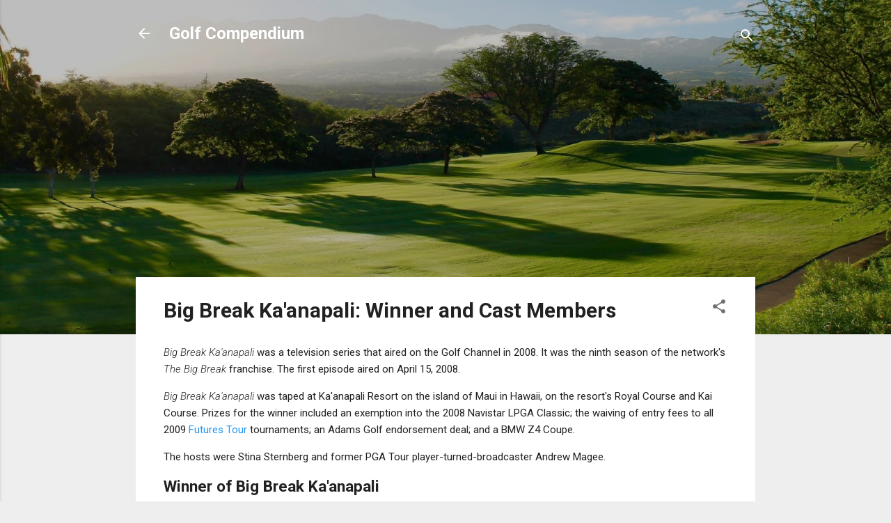

--- FILE ---
content_type: text/html; charset=utf-8
request_url: https://www.google.com/recaptcha/api2/aframe
body_size: 268
content:
<!DOCTYPE HTML><html><head><meta http-equiv="content-type" content="text/html; charset=UTF-8"></head><body><script nonce="yvISdV3JMZ-9LsdkdfBPVQ">/** Anti-fraud and anti-abuse applications only. See google.com/recaptcha */ try{var clients={'sodar':'https://pagead2.googlesyndication.com/pagead/sodar?'};window.addEventListener("message",function(a){try{if(a.source===window.parent){var b=JSON.parse(a.data);var c=clients[b['id']];if(c){var d=document.createElement('img');d.src=c+b['params']+'&rc='+(localStorage.getItem("rc::a")?sessionStorage.getItem("rc::b"):"");window.document.body.appendChild(d);sessionStorage.setItem("rc::e",parseInt(sessionStorage.getItem("rc::e")||0)+1);localStorage.setItem("rc::h",'1768678187806');}}}catch(b){}});window.parent.postMessage("_grecaptcha_ready", "*");}catch(b){}</script></body></html>